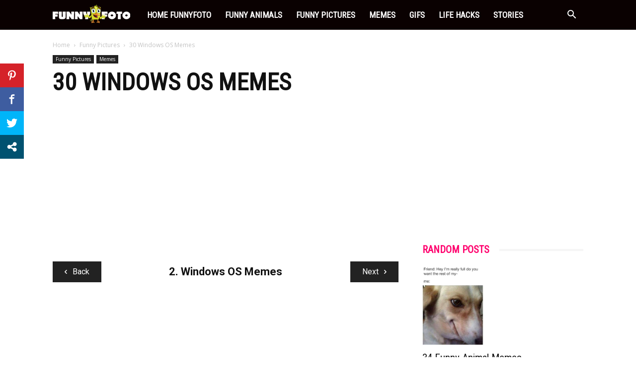

--- FILE ---
content_type: text/html; charset=utf-8
request_url: https://www.google.com/recaptcha/api2/aframe
body_size: 268
content:
<!DOCTYPE HTML><html><head><meta http-equiv="content-type" content="text/html; charset=UTF-8"></head><body><script nonce="PcrNxzWJ2SKOWhRTymF_Jw">/** Anti-fraud and anti-abuse applications only. See google.com/recaptcha */ try{var clients={'sodar':'https://pagead2.googlesyndication.com/pagead/sodar?'};window.addEventListener("message",function(a){try{if(a.source===window.parent){var b=JSON.parse(a.data);var c=clients[b['id']];if(c){var d=document.createElement('img');d.src=c+b['params']+'&rc='+(localStorage.getItem("rc::a")?sessionStorage.getItem("rc::b"):"");window.document.body.appendChild(d);sessionStorage.setItem("rc::e",parseInt(sessionStorage.getItem("rc::e")||0)+1);localStorage.setItem("rc::h",'1770002807612');}}}catch(b){}});window.parent.postMessage("_grecaptcha_ready", "*");}catch(b){}</script></body></html>